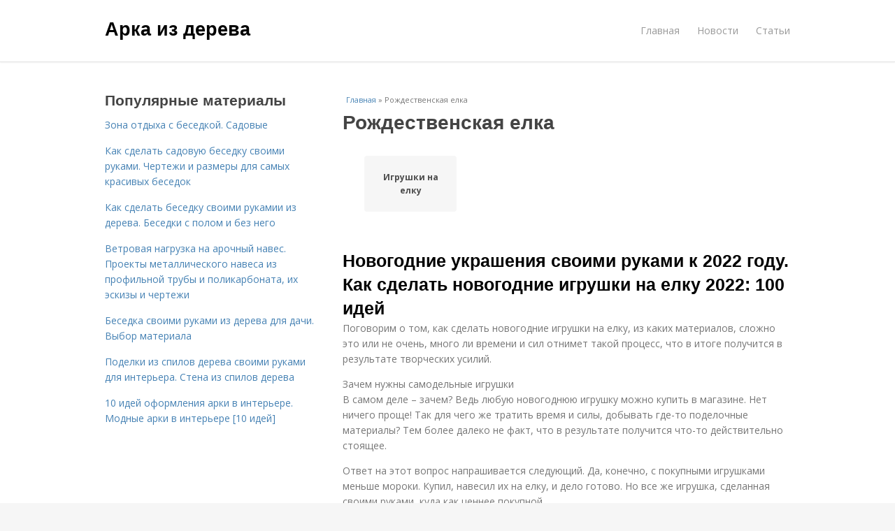

--- FILE ---
content_type: text/html; charset=utf-8
request_url: https://arka-iz-dereva.aystroika.info/rozhdestvenskaya-elka
body_size: 10024
content:
<!DOCTYPE html>
<html lang="ru" dir="ltr"
  xmlns:content="http://purl.org/rss/1.0/modules/content/"
  xmlns:dc="http://purl.org/dc/terms/"
  xmlns:foaf="http://xmlns.com/foaf/0.1/"
  xmlns:og="http://ogp.me/ns#"
  xmlns:rdfs="http://www.w3.org/2000/01/rdf-schema#"
  xmlns:sioc="http://rdfs.org/sioc/ns#"
  xmlns:sioct="http://rdfs.org/sioc/types#"
  xmlns:skos="http://www.w3.org/2004/02/skos/core#"
  xmlns:xsd="http://www.w3.org/2001/XMLSchema#">
<head>
<meta charset="utf-8" />
<meta name="Generator" content="Drupal 7 (http://drupal.org)" />
<link rel="alternate" type="application/rss+xml" title="RSS - Рождественская елка" href="https://arka-iz-dereva.aystroika.info/taxonomy/term/2544/feed" />
<link rel="canonical" href="/rozhdestvenskaya-elka" />
<link rel="shortlink" href="/taxonomy/term/2544" />
<meta property="description" content="Рождественская елка. Новогодние украшения своими руками к 2022 году. Как сделать новогодние игрушки на елку 2022: 100 идей" />
<meta name="viewport" content="width=device-width, initial-scale=1, maximum-scale=1" />
<meta about="/rozhdestvenskaya-elka" typeof="skos:Concept" property="rdfs:label skos:prefLabel" content="Рождественская елка" />
<title>Рождественская елка | Арка из дерева</title>

    <link rel="shortcut icon" href="https://arka-iz-dereva.aystroika.info/sites/default/files/favicons/arka-iz-dereva.aystroika.info/favicon.ico">
    <link rel="apple-touch-icon" href="https://arka-iz-dereva.aystroika.info/sites/default/files/favicons/arka-iz-dereva.aystroika.info/apple-icon-152x152.ico">
    <link rel="apple-touch-icon" sizes="57x57" href="https://arka-iz-dereva.aystroika.info/sites/default/files/favicons/arka-iz-dereva.aystroika.info/apple-icon-57x57.ico">
    <link rel="apple-touch-icon" sizes="60x60" href="https://arka-iz-dereva.aystroika.info/sites/default/files/favicons/arka-iz-dereva.aystroika.info/apple-icon-60x60.ico">
    <link rel="apple-touch-icon" sizes="72x72" href="https://arka-iz-dereva.aystroika.info/sites/default/files/favicons/arka-iz-dereva.aystroika.info/apple-icon-72x72.ico">
    <link rel="apple-touch-icon" sizes="76x76" href="https://arka-iz-dereva.aystroika.info/sites/default/files/favicons/arka-iz-dereva.aystroika.info/apple-icon-76x76.ico">
    <link rel="apple-touch-icon" sizes="114x114" href="https://arka-iz-dereva.aystroika.info/sites/default/files/favicons/arka-iz-dereva.aystroika.info/apple-icon-114x114.ico">
    <link rel="apple-touch-icon" sizes="120x120" href="https://arka-iz-dereva.aystroika.info/sites/default/files/favicons/arka-iz-dereva.aystroika.info/apple-icon-120x120.ico">
    <link rel="apple-touch-icon" sizes="144x144" href="https://arka-iz-dereva.aystroika.info/sites/default/files/favicons/arka-iz-dereva.aystroika.info/apple-icon-144x144.ico">
    <link rel="apple-touch-icon" sizes="152x152" href="https://arka-iz-dereva.aystroika.info/sites/default/files/favicons/arka-iz-dereva.aystroika.info/apple-icon-152x152.ico">
    <link rel="apple-touch-icon" sizes="180x180" href="https://arka-iz-dereva.aystroika.info/sites/default/files/favicons/arka-iz-dereva.aystroika.info/apple-icon-180x180.ico">
    <link rel="icon" type="image/x-icon" sizes="192x192"  href="https://arka-iz-dereva.aystroika.info/sites/default/files/favicons/arka-iz-dereva.aystroika.info/android-icon-.ico">
    <link rel="icon" type="image/x-icon" sizes="32x32" href="https://arka-iz-dereva.aystroika.info/sites/default/files/favicons/arka-iz-dereva.aystroika.info/favicon-32x32.ico">
    <link rel="icon" type="image/x-icon" sizes="96x96" href="https://arka-iz-dereva.aystroika.info/sites/default/files/favicons/arka-iz-dereva.aystroika.info/favicon-96x96.ico">
    <link rel="icon" type="image/x-icon" sizes="16x16" href="https://arka-iz-dereva.aystroika.info/sites/default/files/favicons/arka-iz-dereva.aystroika.info/favicon-16x16.ico">
    <link type="text/css" rel="stylesheet" href="https://arka-iz-dereva.aystroika.info/sites/default/files/css/css_pbm0lsQQJ7A7WCCIMgxLho6mI_kBNgznNUWmTWcnfoE.css" media="all" />
<link type="text/css" rel="stylesheet" href="https://arka-iz-dereva.aystroika.info/sites/default/files/css/css_uGbAYUquy_hLL8-4YI1pUCShW2j1u-tewieW2F4S-ks.css" media="all" />
<link type="text/css" rel="stylesheet" href="https://arka-iz-dereva.aystroika.info/sites/default/files/css/css_AK7pOwvoGKo7KAdPeyO7vi8lk2hYd9Tl8Rg7d_fs8bA.css" media="all" />
<link type="text/css" rel="stylesheet" href="https://arka-iz-dereva.aystroika.info/sites/default/files/css/css_RQGFFiNGYPZfun1w9c9BnZ9g7tSNzR3-AL8HepSgEPk.css" media="all" />



    

<!--[if lt IE 9]><script src="/sites/all/themes/venture_theme/js/html5.js"></script><![endif]-->
</head>
<body class="html not-front not-logged-in one-sidebar sidebar-first page-taxonomy page-taxonomy-term page-taxonomy-term- page-taxonomy-term-2544" itemscope itemtype="http://schema.org/WebPage">
    <div id="wrap">
  <div id="header-wrap" class="clr fixed-header">
    <header id="header" class="site-header clr container">
      <div id="logo" class="clr">
                  <h2 id="site-name">
            <a href="/" title="Главная">Арка из дерева</a>
          </h2>
               </div>
      <div id="sidr-close"><a href="#sidr-close" class="toggle-sidr-close"></a></div>
      <div id="site-navigation-wrap">
        <a href="#sidr-main" id="navigation-toggle"><span class="fa fa-bars"></span>Меню</a>
        <nav id="site-navigation" class="navigation main-navigation clr" role="navigation">
          <div id="main-menu" class="menu-main-container">
            <ul class="menu"><li class="first leaf"><a href="/">Главная</a></li>
<li class="leaf"><a href="/novosti">Новости</a></li>
<li class="last leaf"><a href="/stati">Статьи</a></li>
</ul>          </div>
        </nav>
      </div>
    </header>
  </div>



  

  <div id="main" class="site-main container clr">
        <div id="primary" class="content-area clr">
      <section id="content" role="main" class="site-content left-content clr">
                            <div id="breadcrumbs" itemscope itemtype="https://schema.org/BreadcrumbList" >
            <span itemprop="itemListElement" itemscope itemtype="https://schema.org/ListItem"><a href="/" itemprop="item"><span itemprop="name">Главная</span>
            <meta itemprop="position" content="1" /></a></span> » <span itemprop="itemListElement" itemscope itemtype="https://schema.org/ListItem"><span itemprop="item"><span itemprop="name">Рождественская елка</span>
            <meta itemprop="position" content="2" /></span></span>          </div>
                                          <div id="content-wrap">
                    <h1 class="page-title">Рождественская елка</h1>                                                  <div class="region region-content">
  <div id="block-system-main" class="block block-system">

      
  <div class="content">
    <div id="related_terms"><ul class="related_terms_ul"><li class="related_term_item"><a href="/igrushki-na-elku">Игрушки на елку</a></li><li class="related_term_item" style="opacity:0;">Игрушки на елку</li><li class="related_term_item" style="opacity:0;">Игрушки на елку</li><li class="related_term_item" style="opacity:0;">Игрушки на елку</li></ul></div><div class="term-listing-heading"><div id="taxonomy-term-2544" class="taxonomy-term vocabulary-sub-categorys">

  
  <div class="content">
      </div>

</div>
</div>

  <article id="node-5529" class="node node-content node-promoted node-teaser clearfix" about="/stati/novogodnie-ukrasheniya-svoimi-rukami-k-2022-godu-kak-sdelat-novogodnie-igrushki-na-elku-2022" typeof="sioc:Item foaf:Document">
        <header>
                    <h2 class="title"  property="dc:title" datatype=""><a href="/stati/novogodnie-ukrasheniya-svoimi-rukami-k-2022-godu-kak-sdelat-novogodnie-igrushki-na-elku-2022">Новогодние украшения своими руками к 2022 году. Как сделать новогодние игрушки на елку 2022: 100 идей</a></h2>
              
      
          </header>
  
  <div class="content">
    <div class="field field-name-body field-type-text-with-summary field-label-hidden"><div class="field-items"><div class="field-item even" property="content:encoded"><p>Поговорим о том, как сделать новогодние игрушки на елку, из каких материалов, сложно это или не очень, много ли времени и сил отнимет такой процесс, что в итоге получится в результате творческих усилий.</p>Зачем нужны самодельные игрушки<p>В самом деле – зачем? Ведь любую новогоднюю игрушку можно купить в магазине. Нет ничего проще! Так для чего же тратить время и силы, добывать где-то поделочные материалы? Тем более далеко не факт, что в результате получится что-то действительно стоящее.</p><p>Ответ на этот вопрос напрашивается следующий. Да, конечно, с покупными игрушками меньше мороки. Купил, навесил их на елку, и дело готово. Но все же игрушка, сделанная своими руками, куда как ценнее покупной.</p><a href="/stati/novogodnie-ukrasheniya-svoimi-rukami-k-2022-godu-kak-sdelat-novogodnie-igrushki-na-elku-2022" title="Новогодние украшения своими руками к 2022 году. Как сделать новогодние игрушки на елку 2022: 100 идей" ><img src="https://arka-iz-dereva.aystroika.info/sites/default/files/i/arka-iz-dereva.aystroika.info/22022/2-8/8529aa1a5325.jpg" alt="Новогодние украшения своими руками к 2022 году. Как сделать новогодние игрушки на елку 2022: 100 идей"></a></div></div></div>  </div>
      
      
  
  
      <footer>
      <ul class="links inline"><li class="node-readmore first last"><a href="/stati/novogodnie-ukrasheniya-svoimi-rukami-k-2022-godu-kak-sdelat-novogodnie-igrushki-na-elku-2022" rel="tag" title="Новогодние украшения своими руками к 2022 году. Как сделать новогодние игрушки на елку 2022: 100 идей">Читать дальше →</a></li>
</ul>    </footer>
   

    </article> <!-- /.node -->
<div id="related_nodes_title">Вас может заинтересовать</div>

  <article id="node-5506" class="node node-content node-promoted node-teaser clearfix" about="/novosti/ukrasheniya-dlya-novogodney-yolki-svoimi-rukami-novogodnie-ukrasheniya-iz-prirodnogo" typeof="sioc:Item foaf:Document">
        <header>
                    <h2 class="title"  property="dc:title" datatype=""><a href="/novosti/ukrasheniya-dlya-novogodney-yolki-svoimi-rukami-novogodnie-ukrasheniya-iz-prirodnogo">Украшения для новогодней ёлки своими руками. Новогодние украшения из природного материала</a></h2>
              
      
          </header>
  
  <div class="content">
    <div class="field field-name-body field-type-text-with-summary field-label-hidden"><div class="field-items"><div class="field-item even" property="content:encoded"><p>Как сделать оригинальное украшение для нового года , не потратив при этом большую сумму денег. Ответ очевиден – использовать природный материала.</p><p>Интересные композиции с использованием природного материала, покрытого серебристой краской, быстро преображают комнату, привнося в нее зимнее праздничное настроение. Устанавливают ветки в прозрачные вазы, декорируя их дополнительно сетчатыми лентами. Добавить можно сухие листья, ягоды, стилизованные цветы.</p><p>На заметку! Очень красиво выглядет импровизированные новогодние ёлки из веток. На их создание времени уйдет совсем немного, а конечный результат вас обязательно порадует.</p><p><a href="/novosti/ukrasheniya-dlya-novogodney-yolki-svoimi-rukami-novogodnie-ukrasheniya-iz-prirodnogo" title="Украшения для новогодней ёлки своими руками. Новогодние украшения из природного материала" ><img src="https://arka-iz-dereva.aystroika.info/sites/default/files/i/arka-iz-dereva.aystroika.info/20022/3-7/23f01c8a13ae.jpg" alt="Украшения для новогодней ёлки своими руками. Новогодние украшения из природного материала"></a></p><p>Просто, но со вкусом</p></div></div></div>  </div>
      
      
  
  
      <footer>
      <ul class="links inline"><li class="node-readmore first last"><a href="/novosti/ukrasheniya-dlya-novogodney-yolki-svoimi-rukami-novogodnie-ukrasheniya-iz-prirodnogo" rel="tag" title="Украшения для новогодней ёлки своими руками. Новогодние украшения из природного материала">Читать дальше →</a></li>
</ul>    </footer>
   

    </article> <!-- /.node -->
<h2>Последние обновления на сайте:</h2>1. <a href="/novosti/naves-iz-profilnoy-truby-svoimi-rukami-konstrukciya-i-sostavlenie-smety?new_time=24-11-2025-15-32-18">Навес из профильной трубы своими руками. Конструкция и составление сметы</a><br>2. <a href="/stati/krasivye-besedki-vo-dvore-chastnogo-doma-chto-eto-takoe-osobennosti?new_time=24-11-2022-18-25-17">Красивые беседки во дворе частного дома. Что это такое: особенности</a><br>3. <a href="/novosti/kak-sdelali-naves-dlya-polikarbonata-izgotovim-osnovanie-dlya-opor?new_time=13-11-2022-02-46-04">Как сделали навес для поликарбоната. Изготовим основание для опор</a><br>4. <a href="/novosti/odnoskatnye-i-arochnye-navesy-iz-metalloprofilya-sfera-primeneniya-i-ustroystvo-navesa-iz?new_time=24-10-2022-00-19-22">Односкатные и арочные навесы из металлопрофиля. Сфера применения и устройство навеса из профильной трубы</a><br>5. <a href="/stati/osobennosti-arochnyh-navesov-iz-polikarbonata-osobennosti-arochnyh-konstrukciy-iz?new_time=20-10-2022-22-54-27">Особенности арочных навесов из поликарбоната. Особенности арочных конструкций из поликарбоната</a><br>6. <a href="/stati/vetrovaya-nagruzka-na-arochnyy-naves-proekty-metallicheskogo-navesa-iz-profilnoy-truby-i?new_time=12-10-2022-04-01-10">Ветровая нагрузка на арочный навес. Проекты металлического навеса из профильной трубы и поликарбоната, их эскизы и чертежи</a><br>7. <a href="/stati/besedka-iz-podruchnyh-materialov-funkcionalnost-razmer-i-forma?new_time=08-10-2022-00-35-04">Беседка из подручных материалов. Функциональность, размер и форма</a><br>8. <a href="/stati/pletenie-iz-vinogradnoy-lozy-svoimi-rukami-chast-skazochnaya?new_time=05-10-2022-15-25-52">Плетение из виноградной лозы своими руками. Част.  Сказочная</a><br>9. <a href="/novosti/kak-sobrat-karkas-iz-profilya-dlya-gipsokartona-sborka-nesushchey-konstrukcii-steny?new_time=13-09-2022-14-26-51">Как собрать каркас из профиля для гипсокартона. Сборка несущей конструкции стены</a><br>10. <a href="/stati/karkas-iz-profilya-dlya-gipsokartona-na-stenu-montazhnye-raboty?new_time=13-09-2022-01-40-12">Каркас из профиля для гипсокартона на стену. Монтажные работы</a><br>11. <a href="/novosti/potolki-iz-gipsokartona-dlya-zala-chto-eto-takoe?new_time=04-09-2022-09-34-33">Потолки из гипсокартона для зала. Что это такое?</a><br>12. <a href="/stati/kak-ukrasit-elku-na-novyy-2022-god-svoimi-rukami-statya-dlya-teh-kto-sledit-za-novogodnimi?new_time=30-08-2022-00-17-53">Как украсить елку на Новый 2022 год своими руками. Статья для тех, кто следит за новогодними трендами</a><br>13. <a href="/stati/derevyannaya-arka-pod-vinograd-svoimi-rukami-vidy-konstrukciy?new_time=29-07-2022-13-08-37">Деревянная арка под виноград своими руками. Виды конструкций</a><br>14. <a href="/stati/zabor-iz-ivy-svoimi-rukami-sorta-ivy-dlya-zhivoy-izgorodi?new_time=20-07-2022-19-18-52">Забор из ивы своими руками. Сорта ивы для живой изгороди</a><br>15. <a href="/novosti/besedka-svoimi-rukami-iz-dereva-s-polom-i-bez?new_time=20-07-2022-19-09-41">Беседка своими руками из дерева. С полом и без</a><br>16. <a href="/stati/pletenaya-besedka-svoimi-rukami-delaem-pletyonuyu-besedku-svoimi-rukami?new_time=20-07-2022-19-02-41">Плетеная беседка своими руками. Делаем плетёную беседку своими руками</a><br>17. <a href="/novosti/besedki-iz-metalla-svoimi-rukami-besedka-metallicheskaya-razbiraemsya-v-nyuansah?new_time=18-07-2022-12-52-03">Беседки из металла своими руками. Беседка металлическая – разбираемся в нюансах строительства</a><br>18. <a href="/novosti/pletyonaya-besedka-iz-prutev-svoimi-rukami-podgotovka-uchastka-k-rabote?new_time=13-07-2022-00-33-03">Плетёная беседка из прутьев своими руками. Подготовка участка к работе</a><br>19. <a href="/novosti/kak-sdelat-pletenuyu-klumbu-svoimi-rukami-process-izgotovleniya-pletenyh-klumb?new_time=21-06-2022-11-24-53">Как сделать плетеную клумбу своими руками. Процесс изготовления плетеных клумб</a><br>20. <a href="/novosti/zhivoe-pletenoe-derevo-svoimi-rukami-ili-ivovaya-palma-kak-vyrastit-pletyonuyu-ivu?new_time=20-06-2022-06-50-39">Живое плетеное дерево своими руками или ивовая пальма. Как вырастить «плетёную» иву</a><br>21. <a href="/novosti/arki-na-kuhnyu-vmesto-dverey-osobennosti?new_time=10-06-2022-18-52-22">Арки на кухню вместо дверей. Особенности</a><br>22. <a href="/novosti/idei-ispolzovaniya-derevyannyh-spilov-v-interere-dizaynerskaya-stena?new_time=30-05-2022-14-52-40">Идеи использования деревянных спилов в интерьере. Дизайнерская стена</a><br>23. <a href="/novosti/svadebnaya-arka-dlya-vyezdnoy-ceremonii-svoimi-rukami-kakie-arki-mozhno-vydumat-s?new_time=27-05-2022-05-31-07">Свадебная арка для выездной церемонии своими руками. Какие арки можно выдумать с цветочными украшениями?</a><br>24. <a href="/novosti/dekor-svadebnoy-arki-dlya-ceremonii-svadebnaya-arka-30-idey-kak-ukrasit-arku-iz-dereva?new_time=20-05-2022-10-34-04">Декор свадебной арки для церемонии. Свадебная арка: 30 идей, как украсить арку из дерева</a><br>25. <a href="/stati/mebel-iz-spila-dereva-stol-iz-spila-dereva-svoimi-rukami-stilnye-i-originalnye-idei-sozdaniya?new_time=16-05-2022-22-01-13">Мебель из спила дерева. Стол из спила дерева своими руками — стильные и оригинальные идеи создания столов и идеи по выбору их дизайна (140 фото)</a><br>26. <a href="/stati/arka-sadovaya-v-landshaftnom-dizayne-dachi-krasivaya-sadovaya-arka-stilnye-i-originalnye-arki?new_time=15-04-2022-15-02-01">Арка садовая в ландшафтном дизайне дачи. Красивая садовая арка: стильные и оригинальные арки и их применение в ландшафтном дизайне (95 фото + видео)</a><br>27. <a href="/novosti/krasivyy-dekor-dlya-doma-iz-derevyannyh-spilov-stena-iz-spilov-dereva?new_time=11-04-2022-15-39-29">Красивый декор для дома из деревянных спилов. Стена из спилов дерева</a><br>28. <a href="/novosti/derevyannye-podelki-poetapno-svoimi-rukami-osobennosti-raboty-s-derevom?new_time=04-04-2022-14-54-39">Деревянные поделки поэтапно своими руками. Особенности работы с деревом</a><br>29. <a href="/stati/tehnologiya-pleteniya-iz-lozy-predislovie?new_time=30-03-2022-13-03-53">Технология плетения из лозы. Предисловие</a><br>30. <a href="/stati/zagotovka-lozy-dlya-pleteniya-kogda-i-kak-zagotavlivat-lozu-dlya-pleteniya?new_time=28-03-2022-23-52-26">Заготовка лозы для плетения. Когда и как заготавливать лозу для плетения</a><br>31. <a href="/novosti/arki-iz-gipsokartona-v-dizayne-interera-vidy-arok-iz-gipsokartona?new_time=12-03-2022-00-49-21">Арки из гипсокартона в дизайне интерьера. Виды арок из гипсокартона</a><br>32. <a href="/novosti/arka-dlya-vyushchihsya-rasteniy-svoimi-rukami-chto-takoe-shpalera-i-kak-oni-voshli-v-nashu?new_time=01-03-2022-15-40-59">Арка для вьющихся растений своими руками. Что такое шпалера и как они вошли в нашу жизнь?</a><br>33. <a href="/novosti/karkas-dlya-arki-iz-gipsokartona-iz-dereva-formirovanie-karkasa-arki?new_time=28-02-2022-17-04-41">Каркас для арки из гипсокартона из дерева. Формирование каркаса арки</a><br>34. <a href="/novosti/delaem-arku-dlya-cvetov-i-teplicu-iz-plastikovyh-trub-preimushchestva-i-nedostatki?new_time=15-02-2022-00-02-56">Делаем арку для цветов и Теплицу из пластиковых труб. Преимущества и недостатки пластиковых труб</a><br>35. <a href="/stati/shpalery-dlya-vyushchihsya-rasteniy-svoimi-rukami-samodelnaya-shpalera-dlya-rasteniy-eto?new_time=14-02-2022-17-05-44">Шпалеры для вьющихся растений своими руками. Самодельная шпалера для растений – это просто</a><br>36. <a href="/stati/kak-oformit-derevyannuyu-arku-v-kvartire-svoimi-rukami-94-foto-oformlenie-arki-v-sovremennom?new_time=28-01-2022-06-09-27">Как оформить деревянную арку в квартире своими руками. (+94 фото) Оформление арки в современном интерьере квартиры и дома</a><br>37. <a href="/novosti/varianty-oformleniya-arok-v-dvernom-mezhkomnatnom-proeme-vidy-i-razmery-arok?new_time=27-01-2022-21-25-46">Варианты оформления арок в дверном межкомнатном проеме. Виды и размеры арок</a><br>38. <a href="/stati/arki-dlya-cvetov-na-dache-ili-v-sadu-konstrukcii-arok?new_time=23-01-2022-21-06-54">Арки для цветов на даче или в саду. Конструкции арок</a><br>39. <a href="/novosti/8-luchshih-bystrorastushchih-vyushchihsya-cvetov-dlya-zabora-osobennosti-vybora-i-posadki?new_time=23-01-2022-15-32-19">8 лучших быстрорастущих вьющихся цветов для забора. Особенности выбора и посадки</a><br>40. <a href="/stati/arka-na-svadbu-iz-dereva-kak-samomu-sdelat-arku-na-svadbu-izgotovlenie-karkasa?new_time=17-01-2022-22-20-55">Арка на свадьбу из дерева. Как самому сделать арку на свадьбу: изготовление каркаса</a><br>41. <a href="/novosti/chto-mozhno-sdelat-iz-vetok-i-stvolov-idei-mebeli-i-melkogo-dekor-iz-koryag-i-vetok-150-foto?new_time=17-01-2022-10-19-30">Что можно сделать из веток и стволов. Идеи мебели и мелкого декор из коряг и веток: 150 фото интересных вариантов</a><br>42. <a href="/novosti/pergoly-i-arki-dlya-pletistyh-roz-plyusy-i-minusy-razlichnyh-materialov?new_time=17-01-2022-07-03-55">Перголы и арки для плетистых роз. Плюсы и минусы различных материалов</a><br>43. <a href="/novosti/kovka-vinogradnoy-lozy-svoimi-rukami-kak-obrabotat-metal-tak-chtoby-poluchilsya-vid?new_time=04-01-2022-14-44-50">Ковка виноградной лозы своими руками. Как обработать метал так чтобы получился вид виноградной лозы</a><br>44. <a href="/novosti/arka-dlya-roz-iz-armatury-osobennosti-arok-dlya-roz?new_time=04-01-2022-14-11-25">Арка для роз из арматуры. Особенности арок для роз</a><br>45. <a href="/novosti/kak-sdelat-arku-dlya-cvetov-na-dache-svoimi-rukami-vidovoe-raznoobrazie-konstrukciy-i-ih?new_time=31-12-2021-17-07-52">Как сделать арку для цветов на даче своими руками. Видовое разнообразие конструкций и их место в саду</a><br>46. <a href="/novosti/arka-iz-podruchnyh-materialov-dlya-dachi-osobennosti-derevyannyh-arok?new_time=30-12-2021-02-03-16">Арка из подручных материалов для дачи. Особенности деревянных арок</a><br>47. <a href="/novosti/arka-iz-dereva-svadebnaya-delaem-svadebnuyu-konstrukciyu-iz-dereva?new_time=19-12-2021-14-51-43">Арка из дерева свадебная. Делаем свадебную конструкцию из дерева</a><br>48. <a href="/stati/izgotovlenie-arok-na-zakaz-kak-sdelat-zakaz-arki-distancionno?new_time=15-12-2021-22-49-39">Изготовление арок на заказ. Как сделать заказ арки дистанционно</a><br>49. <a href="/novosti/otdelka-arki-dekorativnoy-shtukaturkoy-desyat-sposobov-otdelki-arok?new_time=15-12-2021-22-48-00">Отделка арки декоративной штукатуркой. Десять способов отделки арок</a><br>50. <a href="/stati/arka-iz-dereva-dlya-sada-sadovaya-arka-sovety-i-instrukcii-po-postroyke-svoimi-rukami-120-foto?new_time=15-12-2021-22-36-49">Арка из дерева для сада. Садовая арка — советы и инструкции по постройке своими руками (120 фото-идей)</a><br><br>  </div>
  
</div> <!-- /.block -->
</div>
 <!-- /.region -->
        </div>
      </section>

              <aside id="secondary" class="sidebar-container" role="complementary">
         <div class="region region-sidebar-first">
  <div id="block-mainsitesettings-mainsitesettings-popular" class="block block-mainsitesettings">

        <h2 ><span>Популярные материалы</span></h2>
    
  <div class="content">
    <div class="item-list"><h3>Today's:</h3><ul><li class="first"><a href="/novosti/zona-otdyha-s-besedkoy-sadovye">Зона отдыха с беседкой. Садовые</a></li>
<li><a href="/stati/kak-sdelat-sadovuyu-besedku-svoimi-rukami-chertezhi-i-razmery-dlya-samyh-krasivyh-besedok">Как сделать садовую беседку своими руками. Чертежи и размеры для самых красивых беседок</a></li>
<li><a href="/stati/kak-sdelat-besedku-svoimi-rukamii-iz-dereva-besedki-s-polom-i-bez-nego">Как сделать беседку своими рукамии из дерева. Беседки с полом и без него</a></li>
<li><a href="/stati/vetrovaya-nagruzka-na-arochnyy-naves-proekty-metallicheskogo-navesa-iz-profilnoy-truby-i">Ветровая нагрузка на арочный навес. Проекты металлического навеса из профильной трубы и поликарбоната, их эскизы и чертежи</a></li>
<li><a href="/novosti/besedka-svoimi-rukami-iz-dereva-dlya-dachi-vybor-materiala">Беседка своими руками из дерева для дачи. Выбор материала</a></li>
<li><a href="/stati/podelki-iz-spilov-dereva-svoimi-rukami-dlya-interera-stena-iz-spilov-dereva">Поделки из спилов дерева своими руками для интерьера. Стена из спилов дерева</a></li>
<li class="last"><a href="/novosti/10-idey-oformleniya-arki-v-interere-modnye-arki-v-interere-10-idey">10 идей оформления арки в интерьере. Модные арки в интерьере [10 идей]</a></li>
</ul></div><br />  </div>
  
</div> <!-- /.block -->
</div>
 <!-- /.region -->
        </aside> 
              
          </div>
  </div>

    <div id="footer-wrap" class="site-footer clr">
    <div id="footer" class="clr container">
            
              <div class="span_1_of_1 col col-1">
          <div class="region region-footer">
  <div id="block-block-2" class="block block-block">

      
  <div class="content">
    <!-- Yandex.Metrika counter -->
<script type="text/javascript" >
   (function(m,e,t,r,i,k,a){m[i]=m[i]||function(){(m[i].a=m[i].a||[]).push(arguments)};
   m[i].l=1*new Date();k=e.createElement(t),a=e.getElementsByTagName(t)[0],k.async=1,k.src=r,a.parentNode.insertBefore(k,a)})
   (window, document, "script", "https://cdn.jsdelivr.net/npm/yandex-metrica-watch/tag.js", "ym");

   ym(85483150, "init", {
        clickmap:true,
        trackLinks:true,
        accurateTrackBounce:true
   });
</script>
<noscript><div><img src="https://mc.yandex.ru/watch/85483150" style="position:absolute; left:-9999px;" alt="" /></div></noscript>
<!-- /Yandex.Metrika counter -->  </div>
  
</div> <!-- /.block -->
<div id="block-mainsitesettings-mainsitesettings-footer" class="block block-mainsitesettings">

      
  <div class="content">
    <div class="item-list"><ul><li class="first"><a href="/">© 2026 Арка из дерева</a><div id="footer-site-slogan" class="footer-sub-text">Стильные деревянные арки в интерьере</div></li>
<li><a href="/contacts">Контакты</a> &nbsp; <a href="/terms">Пользовательское соглашение</a><br><a href="/policy">Политика конфидециальности</a><div class="footer-sub-text">г. Москва, Сыромятнический 2-ой 1, м. Чкаловская</div></li>
<li class="last"><a href="/contact">Обратная связь</a><div class="footer-sub-text">Копирование разрешено при указании обратной гиперссылки.</div></li>
</ul></div>  </div>
  
</div> <!-- /.block -->
</div>
 <!-- /.region -->
        </div>
          </div>
  </div>
  
  <footer id="copyright-wrap" class="clear">
    <div id="copyright">&copy; 2026, <a href="/">Арка из дерева</a>.</div>
  </footer>
</div>
    <script type="text/javascript" src="https://arka-iz-dereva.aystroika.info/sites/default/files/js/js_xAPl0qIk9eowy_iS9tNkCWXLUVoat94SQT48UBCFkyQ.js"></script>
<script type="text/javascript" src="https://arka-iz-dereva.aystroika.info/sites/default/files/js/js_-W9HLwy0ZytKCXLlzAMp4NPbwPLEJU6wckzV5gnfD0E.js"></script>
<script type="text/javascript" src="https://arka-iz-dereva.aystroika.info/sites/default/files/js/js_UVlomK9-AYJ481XmCJ89X0KMn7sVXPhQRVggL3YnXH0.js"></script>
<script type="text/javascript">
<!--//--><![CDATA[//><!--
jQuery.extend(Drupal.settings, {"basePath":"\/","pathPrefix":"","ajaxPageState":{"theme":"venture_theme","theme_token":"wyba1HpK5VEeoelCclvQYRvZDYWucWOKrP-AlPEjBzo","js":{"misc\/jquery.js":1,"misc\/jquery.once.js":1,"misc\/drupal.js":1,"sites\/all\/modules\/_custom\/mainsitesettings\/lazysizes.min.js":1,"sites\/all\/modules\/_custom\/mainsitesettings\/mainsitesettings.js":1,"sites\/all\/themes\/venture_theme\/js\/retina.js":1},"css":{"modules\/system\/system.base.css":1,"modules\/system\/system.menus.css":1,"modules\/system\/system.messages.css":1,"modules\/system\/system.theme.css":1,"modules\/comment\/comment.css":1,"modules\/field\/theme\/field.css":1,"modules\/node\/node.css":1,"modules\/user\/user.css":1,"sites\/all\/modules\/ctools\/css\/ctools.css":1,"modules\/taxonomy\/taxonomy.css":1,"sites\/all\/themes\/venture_theme\/style.css":1,"sites\/all\/themes\/venture_theme\/css\/responsive.css":1}}});
//--><!]]>
</script>
    




<script>
  setTimeout(() => { 
    if (window.NR_a_a !== "undefined" && window.NR_a_a == true) {
      cookie_val = Math.floor(Math.random() * (9999 - 1000) + 1000);

      var date = new Date();
      date.setTime(date.getTime() + (10*60*1000));
      document.cookie = 'cotrt' + cookie_val + 'rt' + cookie_val + '=' + cookie_val + '; expires=' + date.toUTCString() + '; path=/';
    }
  }, 20000);
</script>
</body>
</html>